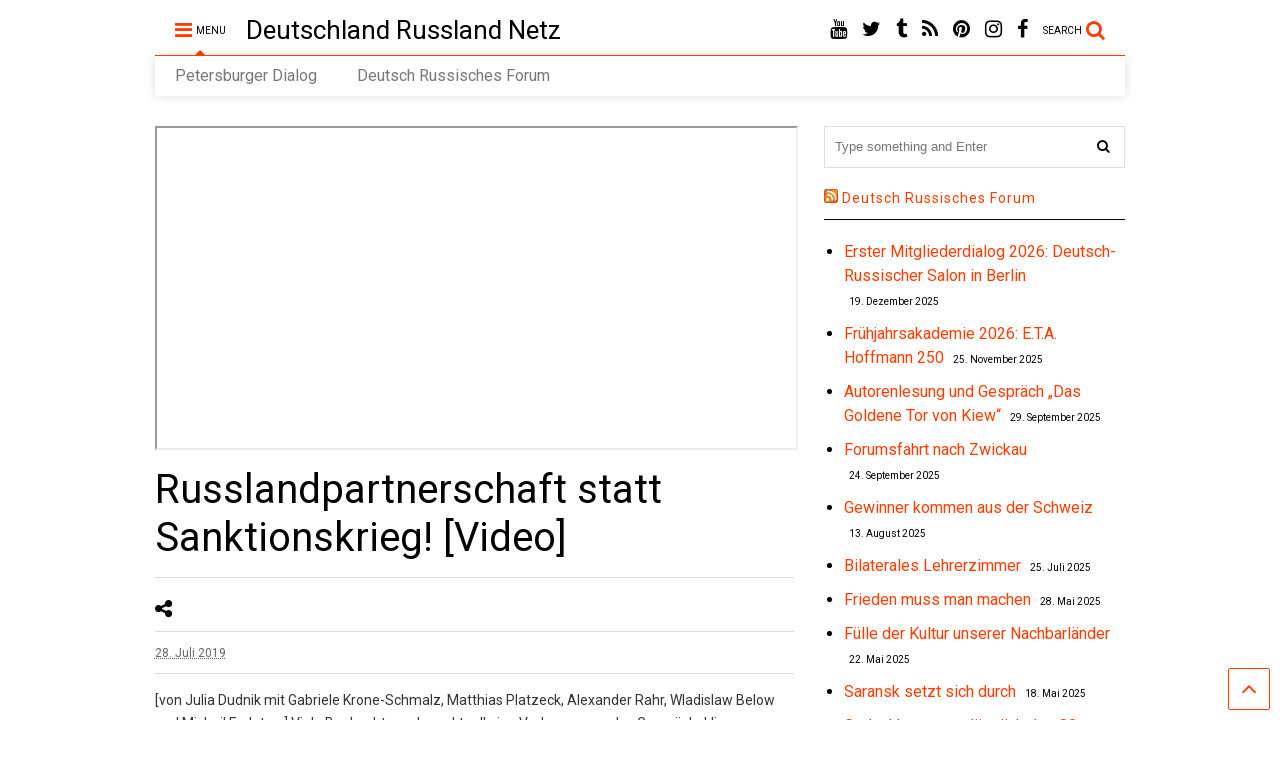

--- FILE ---
content_type: text/html; charset=UTF-8
request_url: https://deutschland-russland.net/russlandpartnerschaft-statt-sanktionskrieg-video
body_size: 8963
content:

<!DOCTYPE html>
<!--[if IE 7]>
<html class="ie ie7" lang="de">
<![endif]-->
<!--[if IE 8]>
<html class="ie ie8" lang="de">
<![endif]-->
<!--[if !(IE 7) & !(IE 8)]><!-->
<html lang="de">
<!--<![endif]-->
<head>
	<meta charset="UTF-8">
	<meta name="viewport" content="width=device-width, initial-scale=1">
	<link rel="profile" href="http://gmpg.org/xfn/11">	
	<title>Russlandpartnerschaft statt Sanktionskrieg! [Video] &#8211; Deutschland Russland Netz</title>
<link rel='dns-prefetch' href='//s.w.org' />
<link rel="alternate" type="application/rss+xml" title="Deutschland Russland Netz &raquo; Feed" href="https://deutschland-russland.net/feed" />
<link rel="alternate" type="application/rss+xml" title="Deutschland Russland Netz &raquo; Kommentar-Feed" href="https://deutschland-russland.net/comments/feed" />
		<script type="text/javascript">
			window._wpemojiSettings = {"baseUrl":"https:\/\/s.w.org\/images\/core\/emoji\/12.0.0-1\/72x72\/","ext":".png","svgUrl":"https:\/\/s.w.org\/images\/core\/emoji\/12.0.0-1\/svg\/","svgExt":".svg","source":{"concatemoji":"https:\/\/deutschland-russland.net\/wp-includes\/js\/wp-emoji-release.min.js?ver=5.2.23"}};
			!function(e,a,t){var n,r,o,i=a.createElement("canvas"),p=i.getContext&&i.getContext("2d");function s(e,t){var a=String.fromCharCode;p.clearRect(0,0,i.width,i.height),p.fillText(a.apply(this,e),0,0);e=i.toDataURL();return p.clearRect(0,0,i.width,i.height),p.fillText(a.apply(this,t),0,0),e===i.toDataURL()}function c(e){var t=a.createElement("script");t.src=e,t.defer=t.type="text/javascript",a.getElementsByTagName("head")[0].appendChild(t)}for(o=Array("flag","emoji"),t.supports={everything:!0,everythingExceptFlag:!0},r=0;r<o.length;r++)t.supports[o[r]]=function(e){if(!p||!p.fillText)return!1;switch(p.textBaseline="top",p.font="600 32px Arial",e){case"flag":return s([55356,56826,55356,56819],[55356,56826,8203,55356,56819])?!1:!s([55356,57332,56128,56423,56128,56418,56128,56421,56128,56430,56128,56423,56128,56447],[55356,57332,8203,56128,56423,8203,56128,56418,8203,56128,56421,8203,56128,56430,8203,56128,56423,8203,56128,56447]);case"emoji":return!s([55357,56424,55356,57342,8205,55358,56605,8205,55357,56424,55356,57340],[55357,56424,55356,57342,8203,55358,56605,8203,55357,56424,55356,57340])}return!1}(o[r]),t.supports.everything=t.supports.everything&&t.supports[o[r]],"flag"!==o[r]&&(t.supports.everythingExceptFlag=t.supports.everythingExceptFlag&&t.supports[o[r]]);t.supports.everythingExceptFlag=t.supports.everythingExceptFlag&&!t.supports.flag,t.DOMReady=!1,t.readyCallback=function(){t.DOMReady=!0},t.supports.everything||(n=function(){t.readyCallback()},a.addEventListener?(a.addEventListener("DOMContentLoaded",n,!1),e.addEventListener("load",n,!1)):(e.attachEvent("onload",n),a.attachEvent("onreadystatechange",function(){"complete"===a.readyState&&t.readyCallback()})),(n=t.source||{}).concatemoji?c(n.concatemoji):n.wpemoji&&n.twemoji&&(c(n.twemoji),c(n.wpemoji)))}(window,document,window._wpemojiSettings);
		</script>
		<style type="text/css">
img.wp-smiley,
img.emoji {
	display: inline !important;
	border: none !important;
	box-shadow: none !important;
	height: 1em !important;
	width: 1em !important;
	margin: 0 .07em !important;
	vertical-align: -0.1em !important;
	background: none !important;
	padding: 0 !important;
}
</style>
	<link rel='stylesheet' id='wp-block-library-css'  href='https://deutschland-russland.net/wp-includes/css/dist/block-library/style.min.css?ver=5.2.23' type='text/css' media='all' />
<link rel='stylesheet' id='magone-style-css'  href='https://deutschland-russland.net/wp-content/themes/magone/style.css?ver=6.3' type='text/css' media='all' />
<link rel='stylesheet' id='magone-responsive-css'  href='https://deutschland-russland.net/wp-content/themes/magone/assets/css/responsive.css?ver=6.3' type='text/css' media='all' />
<link rel='stylesheet' id='magone-print-css'  href='https://deutschland-russland.net/wp-content/themes/magone/assets/css/print.css?ver=6.3' type='text/css' media='print' />
<link rel='stylesheet' id='magone-child-style-css'  href='https://deutschland-russland.net/wp-content/themes/magone-child/style.css?ver=5.2.23' type='text/css' media='all' />
<!--[if lt IE 8]>
<link rel='stylesheet' id='magone-ie-8-css'  href='https://deutschland-russland.net/wp-content/themes/magone/assets/css/ie-8.css?ver=6.3' type='text/css' media='all' />
<![endif]-->
<!--[if lt IE 9]>
<link rel='stylesheet' id='magone-ie-9-css'  href='https://deutschland-russland.net/wp-content/themes/magone/assets/css/ie-9.css?ver=6.3' type='text/css' media='all' />
<![endif]-->
<link rel='stylesheet' id='dashicons-css'  href='https://deutschland-russland.net/wp-includes/css/dashicons.min.css?ver=5.2.23' type='text/css' media='all' />
<link rel='stylesheet' id='thickbox-css'  href='https://deutschland-russland.net/wp-includes/js/thickbox/thickbox.css?ver=5.2.23' type='text/css' media='all' />
<link rel='stylesheet' id='sneeit-font-awesome-css'  href='https://deutschland-russland.net/wp-content/plugins/sneeit-framework/fonts/font-awesome/css/font-awesome.min.css?ver=6.2' type='text/css' media='all' />
<link rel='stylesheet' id='sneeit-rating-css'  href='https://deutschland-russland.net/wp-content/plugins/sneeit-framework/css/min/front-rating.min.css?ver=6.2' type='text/css' media='all' />
<script type='text/javascript' src='https://deutschland-russland.net/wp-includes/js/jquery/jquery.js?ver=1.12.4-wp'></script>
<script type='text/javascript' src='https://deutschland-russland.net/wp-includes/js/jquery/jquery-migrate.min.js?ver=1.4.1'></script>
<link rel='https://api.w.org/' href='https://deutschland-russland.net/wp-json/' />
<link rel="EditURI" type="application/rsd+xml" title="RSD" href="https://deutschland-russland.net/xmlrpc.php?rsd" />
<link rel="wlwmanifest" type="application/wlwmanifest+xml" href="https://deutschland-russland.net/wp-includes/wlwmanifest.xml" /> 
<link rel='prev' title='Nächster Petersburger Dialog in Krasnodar' href='https://deutschland-russland.net/naechster-petersburger-dialog-in-krasnodar' />
<link rel='next' title='Jugendpressetag – Workshops and Talks 23. August 2019' href='https://deutschland-russland.net/jugendpressetag-workshops-and-talks-23-august-2019' />
<meta name="generator" content="WordPress 5.2.23" />
<link rel="canonical" href="https://deutschland-russland.net/russlandpartnerschaft-statt-sanktionskrieg-video" />
<link rel='shortlink' href='https://deutschland-russland.net/?p=234' />
<link rel="alternate" type="application/json+oembed" href="https://deutschland-russland.net/wp-json/oembed/1.0/embed?url=https%3A%2F%2Fdeutschland-russland.net%2Frusslandpartnerschaft-statt-sanktionskrieg-video" />
<link rel="alternate" type="text/xml+oembed" href="https://deutschland-russland.net/wp-json/oembed/1.0/embed?url=https%3A%2F%2Fdeutschland-russland.net%2Frusslandpartnerschaft-statt-sanktionskrieg-video&#038;format=xml" />
<!--[if lt IE 9]><script src="https://deutschland-russland.net/wp-content/plugins/sneeit-framework/js/html5.js"></script><![endif]--><meta name="theme-color" content="#FF3D00" /><link rel="icon" href="https://deutschland-russland.net/wp-content/uploads/2019/07/favicon-150x150.png" sizes="32x32" />
<link rel="icon" href="https://deutschland-russland.net/wp-content/uploads/2019/07/favicon-250x250.png" sizes="192x192" />
<link rel="apple-touch-icon-precomposed" href="https://deutschland-russland.net/wp-content/uploads/2019/07/favicon-250x250.png" />
<meta name="msapplication-TileImage" content="https://deutschland-russland.net/wp-content/uploads/2019/07/favicon-400x400.png" />
<style type="text/css">.m1-wrapper{width:1010px}.header-layout-logo-mid .td .blog-title, .header-layout-logo-top .td .blog-title{max-width:242px!important}#content{width:69%}.main-sidebar{width:31%}a,a:hover,.color,.slider-item .meta-item .fa, .shortcode-tab ul.tab-header li a, .shortcode-vtab ul.tab-header li a, .shortcode-tab.ui-tabs ul.tab-header.ui-tabs-nav .ui-tabs-anchor, .shortcode-vtab.ui-tabs ul.tab-header.ui-tabs-nav .ui-tabs-anchor, .shortcode-accordion .ui-state-default .accordion-title {color: #FF3D00;}.border {border-color: #FF3D00;}.bg {background-color: #FF3D00;}.main-menu {border-top: 1px solid #FF3D00;}.main-menu ul.sub-menu li:hover > a {border-left: 2px solid #FF3D00;}.main-menu .menu-item-mega > .menu-item-inner > .sub-menu {border-top: 2px solid #FF3D00;}.main-menu .menu-item-mega > .menu-item-inner > .sub-menu > li li:hover a {border-left: 1px solid #FF3D00;}.main-menu ul.sub-menu li:hover > a, .main-menu .menu-item-mega > .menu-item-inner > .sub-menu, .main-menu .menu-item-mega > .menu-item-inner > .sub-menu > li li:hover a {border-color: #FF3D00!important;}.header-social-icons ul li a:hover {color: #FF3D00;}.owl-dot.active,.main-sidebar .widget.follow-by-email .follow-by-email-submit {background: #FF3D00;}#footer .widget.social_icons li a:hover {color: #FF3D00;}#footer .follow-by-email .follow-by-email-submit, #mc_embed_signup .button, .wpcf7-form-control[type="submit"], .bbpress [type="submit"] {background: #FF3D00!important;}.feed.widget .feed-widget-header, .sneeit-percent-fill, .sneeit-percent-mask {border-color: #FF3D00;}.feed.widget.box-title h2.widget-title {background: #FF3D00;}.social_counter {color: #FF3D00}.social_counter .button {background: #FF3D00}body{color:#000000}body{background-color:#ffffff}.m1-wrapper, a.comments-title.active{background:#ffffff}.header-bg {background-color:#ffffff;}#header-content, #header-content span, #header-content a {color: #000000}.top-menu > ul.menu > li > a{color:#777}.top-menu > ul.menu > li:hover > a{color:#000000}.top-menu > ul.menu > li > a{font:normal normal 12px "Roboto", sans-serif}.main-menu ul.menu > li > a{color:#777777}.main-menu ul.menu > li:hover > a{color:#000000}.main-menu ul.menu > li:hover > a{background:#eee}.main-menu {background:#ffffff}.main-menu ul.menu > li.current-menu-item > a {background: #ff3d00}.main-menu ul.menu > li.current-menu-item > a {color:#ffffff}.main-menu > ul.menu > li > a{font:normal normal 16px "Roboto", sans-serif}.main-menu ul.menu li ul.sub-menu li > a{color:#cccccc}.main-menu ul.menu li ul.sub-menu li:hover > a{color:#ffffff}.main-menu ul.sub-menu,.main-menu .menu-item-mega-label .menu-item-inner{background:#333}body{background-attachment:scroll}body{font:normal normal 16px "Roboto", sans-serif}h1.post-title{font:normal normal 40px "Roboto", sans-serif}h1.post-title {color:#000}.post-sub-title-wrapper h2 {font:normal bold 20px "Roboto", sans-serif}.post-sub-title-wrapper h2 {color:#000}.post-body .post-body-inner {font:normal normal 14px "Roboto", sans-serif}.feed-widget-header .widget-title{font:normal normal 20px "Roboto", sans-serif}.feed.widget h3.item-title {font-family:"Roboto", sans-serif}.main-sidebar .widget > h2, .main-sidebar .feed-widget-header, .main-sidebar .feed-widget-header h2{font:normal normal 14px "Roboto", sans-serif}.blog-title img {width: 150px}.blog-title img {height: 30px}@media screen and (max-width: 899px) {.blog-title img {width: 150px}}@media screen and (max-width: 899px) {.blog-title img {height: 30px}}</style></head>

<body class="post-template-default single single-post postid-234 single-format-standard item sidebar-right solid-wrapper solid-menu">

<div class="m1-wrapper">
	<div class="wide">
				<header id="header" class="header-layout-default">
						
<div class="clear"></div>							
<div class="section shad header-bg" id="header-section">
	<div class="widget header no-title" id="header-content">
		<a id="main-menu-toggle" class="main-menu-toggle header-button toggle-button active">
	<span class="inner">
		<i class="fa fa-bars color"></i> 
		<span>MENU</span>
	</span>
	<span class="arrow border"></span>
</a>
<a id="main-menu-toggle-mobile" class="main-menu-toggle header-button toggle-button mobile">
	<span class="inner">
		<i class="fa fa-bars color"></i> 
		<span>MENU</span>
	</span>
	<span class="arrow border"></span>
</a>
		<h2 class="blog-title"><a href="https://deutschland-russland.net" title="Petersburger Dialog - Deutsch Russisches Forum - Schülerparlament">Deutschland Russland Netz</a></h2>
	<a class='header-button' id='search-toggle' href="javascript:void(0)">
	<span class='inner'>
		<span>SEARCH</span> <i class='fa fa-search color'></i>
	</span>
</a>
		
									
							
		<div class="header-social-icons">						
			<ul>
							<li><a href="https://www.facebook.com/russland.ru" title="facebook" class="social-icon facebook" target="_blank"><i class="fa fa-facebook"></i></a></li>
							<li><a href="https://www.instagram.com/russland.news/" title="instagram" class="social-icon instagram" target="_blank"><i class="fa fa-instagram"></i></a></li>
							<li><a href="https://www.pinterest.com/russlandTV/" title="pinterest" class="social-icon pinterest" target="_blank"><i class="fa fa-pinterest"></i></a></li>
							<li><a href="http://www.russland.news/feed/" title="rss" class="social-icon rss" target="_blank"><i class="fa fa-rss"></i></a></li>
							<li><a href="http://russlandtv.tumblr.com/" title="tumblr" class="social-icon tumblr" target="_blank"><i class="fa fa-tumblr"></i></a></li>
							<li><a href="https://twitter.com/russlandru" title="twitter" class="social-icon twitter" target="_blank"><i class="fa fa-twitter"></i></a></li>
							<li><a href="https://www.youtube.com/user/russlandtv" title="youtube" class="social-icon youtube" target="_blank"><i class="fa fa-youtube"></i></a></li>
						</ul>
			<div class="clear"></div>
		</div>
								
		<div class="clear"></div>
	</div><!-- #header-content -->

	<div class="widget page-list menu pagelist main-menu no-title" id="main-menu"><ul id="menu-topmenue" class="menu"><li id="menu-item-216" class="menu-item menu-item-type-post_type menu-item-object-page menu-item-216"><a href="https://deutschland-russland.net/petersburger-dialog">Petersburger Dialog</a></li>
<li id="menu-item-215" class="menu-item menu-item-type-post_type menu-item-object-page menu-item-215"><a href="https://deutschland-russland.net/deutsch-russisches-forum">Deutsch Russisches Forum</a></li>
</ul><div class="clear"></div><!--!important-->
</div>
	<div class="clear"></div>
</div> <!-- #header-section -->



			
			<div class="clear"></div>
						
<div class="clear"></div>		</header>
				<div class="clear"></div>
		<div id='primary'>
			<div id='content'><div class="content-inner">
							
<div class="clear"></div>							
	<div class="widget content-scroll no-title">
	<div class="blog-posts hfeed">
					<div class="post-outer">
				<div id="post-234" class="post-234 post type-post status-publish format-standard hentry category-petersburger-dialog category-petersburger-dialog-videos" itemprop="blogPost" itemscope="itemscope" itemtype="http://schema.org/BlogPosting">
					<div class="post-header">
						<a name="234" class="post-id" data-id="234"></a>
						
						<p class="post-feature-media-wrapper">
	<span class="post-feature-media"><iframe width="560" height="315" src="https://www.youtube.com/embed/tAXEqryt0g0?showinfo=0&rel=0" allowfullscreen></iframe></span></p>

						
						
										

													
						<h1 class="post-title entry-title" itemprop="name headline">Russlandpartnerschaft statt Sanktionskrieg! [Video]</h1>							

																			
						
													<div class="header-post-sharing-buttons">
								<div class='post-section post-share-buttons'>
	<h4 class='post-section-title'>
		<i class="fa fa-share-alt"></i> 	</h4>
	<div class='post-share-buttons-holder'>
				<!--[if !IE]> -->
				<script type="text/javascript">var addthis_config = addthis_config||{};addthis_config.data_track_addressbar = false;addthis_config.data_track_clickback = false;</script><script type="text/javascript" src="//s7.addthis.com/js/300/addthis_widget.js#pubid=ra-4f98ab455ea4fbd4" async="async"></script><div class="addthis_sharing_toolbox"></div>
				
		<!-- <![endif]-->
		
		
	</div>
	<div class="clear"></div>
</div>
<div class="clear"></div>							</div>
							<div class="clear"></div>
												

						<!-- meta data for post -->
													<div class="post-meta-wrapper">
									<a class="entry-date published post-meta post-meta-date timestamp-link" href="https://deutschland-russland.net/russlandpartnerschaft-statt-sanktionskrieg-video" rel="bookmark" title="2019-07-29T10:47:40+00:00>
		<i class="fa fa-clock-o"></i>
	<abbr class="updated" itemprop="datePublished" title="29. Juli 2019 10:47">
			<span class="value">
				28. Juli 2019			</span>
		</abbr>
	</a>
							</div>
												
						

					</div><!-- end post-header -->
										<div class="post-body entry-content content-template wide-right" id="post-body-234" itemprop="articleBody">
												
																								
						<div class="post-body-inner"><p>[von Julia Dudnik mit Gabriele Krone-Schmalz, Matthias Platzeck, Alexander Rahr, Wladislaw Below und Michail Fedotow] Viele Beobachter sehen aktuell eine Verbesserung des Gesprächsklimas zwischen Deutschland und Russland, die nach einer fünfjährigen Konfrontationsphase wieder in eine echte Kooperation, ja in einigen Gebieten sogar zu einer soliden Partnerschaft führen könnte.</p>
<p>Andere sind skeptisch – ein Kommentator von RT deutsch spricht sogar von einem „Schein-Dialog“, der von deutscher Seite nicht ernst gemeint sei? Macht Euch ein Bild von vor Ort: Julia Dudnik hat auf dem jüngsten Petersburger Dialog zahlreiche Gespräche mit prominenten Deutschen und Russen geführt, wie sie es mit der anderen Seite halten und welche Erwartungen sie an die deutsch-russische Zukunft haben – und die Stimmen klingen in der Tat wesentlich positiver als in früheren Jahren. Zu Wort kommen der frühere SPD-Vorsitzende und Chef des Deutsch-Russischen Forums Matthias Platzeck, die langjährige Moskau-Korrespondentin der ARD Gabriele Krone-Schmalz, der Vorsitzende des Menschenrechtsrats von Präsident Putin Michail Fedotow, der Politologe und Ostexperte Alexander Rahr und Wladislaw Below von der Russischen Akademie der Wissenschaften.</p>
<p>Anders ausgedrückt könnte man auch sagen, dass es Julia geschafft hat, auf der Konferenz noch einmal einge ganze Reihe von Höhepunkten ihrer bisherigen Interviewtätigkeit in Gesprächen mit ihr zusammen in ein Video zu bringen – eine Art „Allstars“ der deutsch-russischen Beziehungen. Schaut diesen wichtigen Clip mit einem ganzen Bündel fachkundiger Stimmen im Rahmen von Russland.direct – jeden Sonntag aus Moskau, jeden Sonntag mit Julia Dudnik, die übrigens selbst einen Master mit Auszeichnung in Außenpolitik von der Moskauer Hochschule MGIMO besitzt. Nächste Woche gibt es dann bei Russland.direct Hintergründe zu den aktuellen Oppositiondemos in Moskau.</p>
</div>
						<div class="clear"></div>
						
													
						<!-- clear for photos floats -->
						<div class="clear"></div>
						
						
												
						<span itemprop="image" itemscope itemtype="https://schema.org/ImageObject"><meta itemprop="url" content="https://img.youtube.com/vi/tAXEqryt0g0/hqdefault.jpg"><meta itemprop="width" content="1068"><meta itemprop="height" content="580"></span><span itemprop="publisher" itemscope itemtype="https://schema.org/Organization"><meta itemprop="name" content="Petersburger Dialog - Deutsch Russisches Forum - Schülerparlament"></span><meta itemprop="dateModified" content="2019-07-29T10:47:40+00:00"><meta itemscope itemprop="mainEntityOfPage" itemType="https://schema.org/WebPage" itemid="https://deutschland-russland.net/russlandpartnerschaft-statt-sanktionskrieg-video"/>

						
					</div><!-- end post-body -->
										
					<div class="clear"></div>
					
					
					<div class="post-footer">
												

																		

												
						
					</div><!-- end post-footer -->
					
				</div><!-- end post-hentry -->
				
												
				
							</div>
	</div>
</div>			
		<div class="clear"></div>			
<div class="clear"></div></div></div><aside id="sidebar" class="section main-sidebar sticky-inside"><div id="search-2" class="widget widget_search"><div class="alt-widget-content"><form role="search" action='https://deutschland-russland.net' class='search-form' method='get'>
	<label class='search-form-label'>Type something and Enter</label>
	<input class='search-text' name='s' value="" type='text' placeholder="Type something and Enter"/>
	<button class='search-submit' type='submit'><i class="fa fa-search"></i></button>
</form><div class="clear"></div></div></div><div id="rss-6" class="widget widget_rss"><div class="alt-widget-content"></div><h2 class="widget-title"><span class="widget-title-content"><a class="rsswidget" href="https://www.deutsch-russisches-forum.de/feed"><img class="rss-widget-icon" style="border:0" width="14" height="14" src="https://deutschland-russland.net/wp-includes/images/rss.png" alt="RSS" /></a> <a class="rsswidget" href="https://www.deutsch-russisches-forum.de/">Deutsch Russisches Forum</a></span></h2><div class="clear"></div><div class="widget-content"><ul><li><a class='rsswidget' href='https://www.deutsch-russisches-forum.de/erster-mitgliederdialog-2026-deutsch-russischer-salon-in-berlin/5728372'>Erster Mitgliederdialog 2026: Deutsch-Russischer Salon in Berlin</a> <span class="rss-date">19. Dezember 2025</span></li><li><a class='rsswidget' href='https://www.deutsch-russisches-forum.de/fruehjahrsakademie-2026-e-t-a-hoffmann-250/5728341'>Frühjahrsakademie 2026: E.T.A. Hoffmann 250</a> <span class="rss-date">25. November 2025</span></li><li><a class='rsswidget' href='https://www.deutsch-russisches-forum.de/autorenlesung-und-gespraech-das-goldene-tor-von-kiew/5728251'>Autorenlesung und Gespräch „Das Goldene Tor von Kiew“</a> <span class="rss-date">29. September 2025</span></li><li><a class='rsswidget' href='https://www.deutsch-russisches-forum.de/forumsfahrt-nach-zwickau/5728224'>Forumsfahrt nach Zwickau</a> <span class="rss-date">24. September 2025</span></li><li><a class='rsswidget' href='https://www.deutsch-russisches-forum.de/anmeldung-bundescup-spielend-russisch-lernen-2022/5575419'>Gewinner kommen aus der Schweiz</a> <span class="rss-date">13. August 2025</span></li><li><a class='rsswidget' href='https://www.deutsch-russisches-forum.de/bilaterales-lehrerzimmer/5728147'>Bilaterales Lehrerzimmer</a> <span class="rss-date">25. Juli 2025</span></li><li><a class='rsswidget' href='https://www.deutsch-russisches-forum.de/frieden-muss-man-machen/5728161'>Frieden muss man machen</a> <span class="rss-date">28. Mai 2025</span></li><li><a class='rsswidget' href='https://www.deutsch-russisches-forum.de/fuelle-der-kultur-unserer-nachbarlaender/5728153'>Fülle der Kultur unserer Nachbarländer</a> <span class="rss-date">22. Mai 2025</span></li><li><a class='rsswidget' href='https://www.deutsch-russisches-forum.de/saransk-setzt-sich-durch/5728151'>Saransk setzt sich durch</a> <span class="rss-date">18. Mai 2025</span></li><li><a class='rsswidget' href='https://www.deutsch-russisches-forum.de/gedenkkonzert-anlaesslich-des-80-jahrestages-des-endes-des-2-weltkrieges/5727999'>Gedenkkonzert anlässlich des 80. Jahrestages des Endes des 2. Weltkrieges</a> <span class="rss-date">9. Mai 2025</span></li></ul><div class="clear"></div></div></div><div class="clear"></div></aside></div><div class="clear"></div><div class="is-firefox hide"></div><div class="is-ie9 hide"></div><div id="footer">			
<div class="clear"></div><div class="footer-inner shad"><div class="footer-col footer-col-1"></div><div class="footer-col footer-col-2"></div><div class="footer-col footer-col-3"></div><div class="clear"></div></div></div><div id="magone-copyright">&copy; 2019 Deutschland Russland Informationen. All rights reserved. <a href="/impressum">Impressum</a>  <a href="datenschutzerklaerung">Datenschutzerklärung</a></div></div></div><a class='scroll-up shad' href='#'><i class='fa fa-angle-up'></i></a><div class='search-form-wrapper'><div class='search-form-overlay'></div><form role="search" action='https://deutschland-russland.net' class='search-form' method='get'>
	<label class='search-form-label'>Type something and Enter</label>
	<input class='search-text' name='s' value="" type='text' placeholder="Type something and Enter"/>
	<button class='search-submit' type='submit'><i class="fa fa-search"></i></button>
</form></div><link rel='stylesheet' id='sneeit-google-fonts-css'  href='//fonts.googleapis.com/css?family=Roboto%3A400%2C100%2C100italic%2C300%2C300italic%2C400italic%2C500%2C500italic%2C700%2C700italic%2C900%2C900italic&#038;ver=6.2' type='text/css' media='all' />
<script type='text/javascript' src='https://deutschland-russland.net/wp-includes/js/jquery/ui/core.min.js?ver=1.11.4'></script>
<script type='text/javascript' src='https://deutschland-russland.net/wp-includes/js/jquery/ui/widget.min.js?ver=1.11.4'></script>
<script type='text/javascript' src='https://deutschland-russland.net/wp-includes/js/jquery/ui/tabs.min.js?ver=1.11.4'></script>
<script type='text/javascript' src='https://deutschland-russland.net/wp-includes/js/jquery/ui/accordion.min.js?ver=1.11.4'></script>
<script type='text/javascript' src='https://deutschland-russland.net/wp-content/themes/magone/assets/js/owl.js?ver=6.3'></script>
<script type='text/javascript'>
/* <![CDATA[ */
var magone = {"text":{"No Found Any Posts":"Not Found Any Posts","Tab":"Tab","Copy All Code":"Copy All Code","Select All Code":"Select All Code","All codes were copied to your clipboard":"All codes were copied to your clipboard","Can not copy the codes \/ texts, please press [CTRL]+[C] (or CMD+C with Mac) to copy":"Can not copy the codes \/ texts, please press [CTRL]+[C] (or CMD+C with Mac) to copy","widget_pagination_post_count":"<span class=\"value\">%1$s<\/span> \/ %2$s POSTS","LOAD MORE":"LOAD MORE","OLDER":"OLDER","NEWER":"NEWER","Hover and click above bar to rate":"Hover and click above bar to rate","Hover and click above stars to rate":"Hover and click above stars to rate","You rated %s":"You rated %s","You will rate %s":"You will rate %s","Submitting ...":"Submitting ...","Your browser not support user rating":"Your browser not support user rating","Server not response your rating":"Server not response your rating","Server not accept your rating":"Server not accept your rating"},"ajax_url":"https:\/\/deutschland-russland.net\/wp-admin\/admin-ajax.php","is_rtl":"","is_gpsi":"","facebook_app_id":"403849583055028","disqus_short_name":"magonetemplate","primary_comment_system":"wordpress","disable_wordpress_comment_media":"","sticky_menu":"up","locale":"de_DE","sticky_sidebar_delay":"200","serve_scaled_images":"","mobile_menu_fold":""};
/* ]]> */
</script>
<script type='text/javascript' src='https://deutschland-russland.net/wp-content/themes/magone/assets/js/lib.js?ver=6.3'></script>
<script type='text/javascript' src='https://deutschland-russland.net/wp-content/themes/magone/assets/js/main.js?ver=6.3'></script>
<script type='text/javascript'>
/* <![CDATA[ */
var thickboxL10n = {"next":"N\u00e4chste >","prev":"< Vorherige","image":"Bild","of":"von","close":"Schlie\u00dfen","noiframes":"Diese Funktion erfordert iframes. Du hast jedoch iframes deaktiviert oder dein Browser unterst\u00fctzt diese nicht.","loadingAnimation":"https:\/\/deutschland-russland.net\/wp-includes\/js\/thickbox\/loadingAnimation.gif"};
/* ]]> */
</script>
<script type='text/javascript' src='https://deutschland-russland.net/wp-includes/js/thickbox/thickbox.js?ver=3.1-20121105'></script>
<script type='text/javascript' src='https://deutschland-russland.net/wp-includes/js/comment-reply.min.js?ver=5.2.23'></script>
<script type='text/javascript' src='https://deutschland-russland.net/wp-includes/js/wp-embed.min.js?ver=5.2.23'></script>
</body></html>